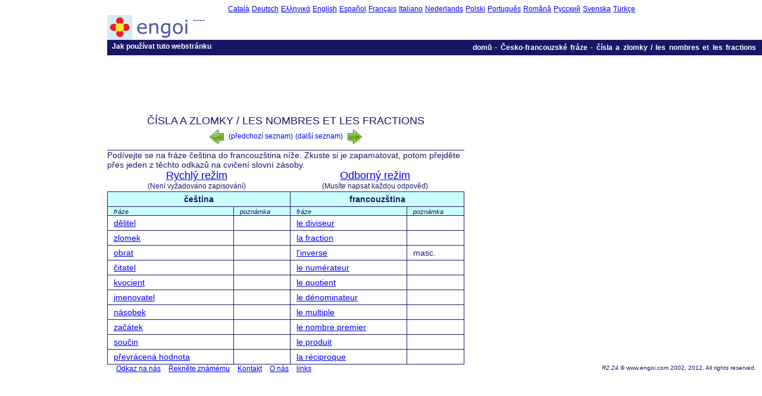

--- FILE ---
content_type: text/html; charset=utf-8
request_url: https://www.engoi.com/cs/fr/list/66/list
body_size: 2679
content:
<html lang="cs">
<head>
  <meta http-equiv="content-type" content="text/html; charset=utf-8" />
  <meta name="description" content="Fráze a cvičení slovní zásoby čeština do francouzština" />
  <title>www.engoi.com : Fráze a cvičení slovní zásoby čeština do francouzština</title>
  <link rel="stylesheet" type="text/css" href="/style/basic.css?v=R2.24" />
  <link rel="stylesheet" type="text/css" href="/style/list.css?v=R2.24" />
  <script type='text/javascript'>
  //<![CDATA[
  var lang = "fr";
  var natlang = "cs";
  //]]>
  </script>
  <script src="/script/jquery-1.2.1.min.js" type='text/javascript'></script>
  
  <link rel="shortcut icon" href="/favicon.ico" type="image/x-icon" />
</head>
<body>
  <div id="fb-root"></div>
  <script>
  <![CDATA[
  (function(d, s, id) {
  var js, fjs = d.getElementsByTagName(s)[0];
  if (d.getElementById(id)) return;
  js = d.createElement(s); js.id = id;
  js.src = "//connect.facebook.net/cs_CZ/all.js#xfbml=1&appId=45178599478";
          fjs.parentNode.insertBefore(js, fjs);
  }(document, 'script', 'facebook-jssdk'));
  ]]>
  </script>
  <div class="ad_sky">
    <script type="text/javascript">
    //<![CDATA[
    <!--
    google_ad_client = "ca-pub-7014671258518509";
    /* 160x600 */
    google_ad_slot = "1818384325";
    google_ad_width = 160;
    google_ad_height = 600;
    //-->
    //]]>
    </script>
  </div>
  <div id="content">
    <div id="chooser">
      <a href="/ca/index.html">Català</a> <a href="/de/index.html">Deutsch</a> <a href="/el/index.html">Ελληνικά</a> <a href="/en/index.html">English</a> <a href="/es/index.html">Español</a> <a href="/fr/index.html">Français</a> <a href="/it/index.html">italiano</a> <a href="/nl/index.html">Nederlands</a> <a href="/pl/index.html">polski</a> <a href="/pt/index.html">Português</a> <a href="/ro/index.html">Română</a> <a href="/ru/index.html">Русский</a> <a href="/sv/index.html">Svenska</a> <a href="/tr/index.html">Türkçe</a>
    </div>
    <div id="header">
      <div id="headerLogo">
        <a href="/"><img src="/img/logo_text_42x138.png" alt="engoi logo" /></a>
      </div>----
      <div id="member-links" class="login-sub"></div>
      <form action="/cs/login" method="post">
        <div id="login-button" class="login-sub">
          <button class="btn" type="submit" id="login_button">přihlášení</button>
        </div>
        <div class="login-sub">
          <div class="login-box">
            uživatelské jméno <input class="logtxt" type="text" name="username" value="" maxlength="20" />
          </div>
          <div class="login-box">
            heslo <input class="logtxt" type="password" name="password" value="" maxlength="20" />
          </div>
        </div>
      </form>
      <div class="login-sub">
        <p><a href="/cs/register">Staňte se členem zdarma!</a></p>
        <p><a href="/cs/remind">Zapomněli jste heslo?</a></p>
      </div>
    </div>
    <div id="headermenu">
      <ul>
        <li><a href="/cs/howto.html">Jak používat tuto webstránku</a></li>
      </ul>
      <div id="headerLinks">
        <a href="/cs/index.html">domů</a> - <a href="/cs/fr/index.html">Česko-francouzské fráze</a> - <a href="/cs/fr/list/66/list">čísla a zlomky / les nombres et les fractions</a>
      </div>
    </div><noscript>
    <div id="js_warn">
      Pro nejlepší výsledky zapněte ve vašem browseru javascript!
    </div></noscript>
    <div id="bodyText">
      <div id="fbLikeBox"></div>
      <div class="ad_ban">
        <script type="text/javascript">
        //<![CDATA[
        <!--
        google_ad_client = "ca-pub-7014671258518509";
        /* 728x90 */
        google_ad_slot = "0376354763";
        google_ad_width = 728;
        google_ad_height = 90;
        //-->
        //]]>
        </script>
      </div>
      <h1 class="hidden">Fráze a cvičení slovní zásoby čeština do francouzština</h1>
      <div id="centre_col">
        <div class="listTitle">
          čísla a zlomky / les nombres et les fractions
        </div>
        <div class="previousNext">
          <a class="previousNextText" href="/cs/fr/list/65/list"><img src="/img/go-previous.png" alt="next" /> (předchozí seznam)</a> <a class="previousNextText" href="/cs/fr/list/67/list">(další seznam) <img src="/img/go-next.png" alt="previous" /></a>
        </div>
        <div id="lookAndLearn">
          <div id="lookAndLearn_text">
            Podívejte se na fráze čeština do francouzština níže. Zkuste si je zapamatovat, potom přejděte přes jeden z těchto odkazů na cvičení slovní zásoby.
          </div>
          <div id="lessonNav">
            <div id="lessonNav_L">
              <p class="lessonLink"><a href="/cs/fr/list/66/lesson?mode=quick">Rychlý režim</a></p>
              <p class="lessonExplain">(Není vyžadováno zapisování)</p>
            </div>
            <div id="lessonNav_R">
              <p class="lessonLink"><a href="/cs/fr/list/66/lesson?mode=expert">Odborný režim</a></p>
              <p class="lessonExplain">(Musíte napsat každou odpověď)</p>
            </div>
          </div>
        </div>
        <table class="listsum">
          <tr>
            <th class="majorHeading" colspan="2">čeština</th>
            <th class="majorHeading" colspan="2">francouzština</th>
          </tr>
          <tr>
            <th class="minorHeading">fráze</th>
            <th class="minorHeading">poznámka</th>
            <th class="minorHeading">fráze</th>
            <th class="minorHeading">poznámka</th>
          </tr>
          <tr>
            <td><a href="/cs/cs/phrase/860">dělitel</a></td>
            <td></td>
            <td><a href="/cs/fr/phrase/860">le diviseur</a></td>
            <td></td>
          </tr>
          <tr>
            <td><a href="/cs/cs/phrase/861">zlomek</a></td>
            <td></td>
            <td><a href="/cs/fr/phrase/861">la fraction</a></td>
            <td></td>
          </tr>
          <tr>
            <td><a href="/cs/cs/phrase/862">obrat</a></td>
            <td></td>
            <td><a href="/cs/fr/phrase/862">l'inverse</a></td>
            <td>masc.</td>
          </tr>
          <tr>
            <td><a href="/cs/cs/phrase/863">čitatel</a></td>
            <td></td>
            <td><a href="/cs/fr/phrase/863">le numérateur</a></td>
            <td></td>
          </tr>
          <tr>
            <td><a href="/cs/cs/phrase/864">kvocient</a></td>
            <td></td>
            <td><a href="/cs/fr/phrase/864">le quotient</a></td>
            <td></td>
          </tr>
          <tr>
            <td><a href="/cs/cs/phrase/865">jmenovatel</a></td>
            <td></td>
            <td><a href="/cs/fr/phrase/865">le dénominateur</a></td>
            <td></td>
          </tr>
          <tr>
            <td><a href="/cs/cs/phrase/866">násobek</a></td>
            <td></td>
            <td><a href="/cs/fr/phrase/866">le multiple</a></td>
            <td></td>
          </tr>
          <tr>
            <td><a href="/cs/cs/phrase/867">začátek</a></td>
            <td></td>
            <td><a href="/cs/fr/phrase/867">le nombre premier</a></td>
            <td></td>
          </tr>
          <tr>
            <td><a href="/cs/cs/phrase/868">součin</a></td>
            <td></td>
            <td><a href="/cs/fr/phrase/868">le produit</a></td>
            <td></td>
          </tr>
          <tr>
            <td><a href="/cs/cs/phrase/869">převrácená hodnota</a></td>
            <td></td>
            <td><a href="/cs/fr/phrase/869">la réciproque</a></td>
            <td></td>
          </tr>
        </table>
      </div>
      <div id="right_col">
        <div id="fbLikeButton"></div>
        <div class="ad_blk">
          <script type="text/javascript">
          //<![CDATA[
          <!--
          google_ad_client = "ca-pub-7014671258518509";
          /* 300x250 */
          google_ad_slot = "9068463041";
          google_ad_width = 300;
          google_ad_height = 250;
          //-->
          //]]>
          </script>
        </div>
      </div>
    </div>
  </div>
  <div>
    <div id="footer">
      <span id="footerLinks"><a href="/cs/link.html">Odkaz na nás</a> <a href="/cs/tell.html">Řekněte známému</a> <a href="/cs/contact.html">Kontakt</a> <a href="/cs/about.html">O nás</a> <a href="/links.html">links</a></span> <span id="footerCreds"><em>R2.24</em> &copy; www.engoi.com 2002, 2012. All rights reserved.</span>
    </div>
  </div>
<script defer src="https://static.cloudflareinsights.com/beacon.min.js/vcd15cbe7772f49c399c6a5babf22c1241717689176015" integrity="sha512-ZpsOmlRQV6y907TI0dKBHq9Md29nnaEIPlkf84rnaERnq6zvWvPUqr2ft8M1aS28oN72PdrCzSjY4U6VaAw1EQ==" data-cf-beacon='{"version":"2024.11.0","token":"5efa9fd2ff3f4f3f97228c4b470ed818","r":1,"server_timing":{"name":{"cfCacheStatus":true,"cfEdge":true,"cfExtPri":true,"cfL4":true,"cfOrigin":true,"cfSpeedBrain":true},"location_startswith":null}}' crossorigin="anonymous"></script>
</body>
</html>


--- FILE ---
content_type: text/css; charset=
request_url: https://www.engoi.com/style/list.css?v=R2.24
body_size: 628
content:
div#centre_col {
  width: 600px;
  float: left;
}

div.listTitle {
  font-size: 18px;
  text-transform: uppercase;
  text-align: center;
}

div.listTitle object {
  vertical-align: middle;
}

/* previous, next buttons */
div.previousNext {
  height: 34px;
  text-align: center;
}

.previousNext img {
  vertical-align: middle;
}

a.previousNextText {
  font-size: 12px;
  text-decoration: none;
  text-transform: lowercase;
}

div#lookAndLearn {
  margin: 4px 0px 4px 0px;
  border-top: 1px solid #191765; 
}

div#lookAndLearn_text {
  font-size: 14px;
}

div#lessonNav {
}

div#lessonNav_L, div#lessonNav_R {
  width: 50%;
}

div#lessonNav_L { float: left; }
div#lessonNav_R { float: right; }

p.lessonLink, p.lessonExplain {
  -webkit-margin-before: 0px;
  -webkit-margin-after: 2px;
  -webkit-margin-start: 0px;
  -webkit-margin-end: 0px;
}

p.lessonLink {
  text-align: center;
  line-height: 20px;
}

p.lessonLink a{
  font-size: 18px;
}

p.lessonExplain {
  font-size: 12px;
  line-height: 13px;
  text-align: center;
}

table.listsum {
 width: 100%;
 border: 1px #191765 solid;
 border-collapse: collapse;
 font-size: 14px;
}

table.listsum th, table.listsum td {
  border: 1px solid #191765;
  border-collapse: collapse;
  padding:4px;
}

table.listsum th {
 text-align: center;
 background: #ccffff;
}

table.listsum td {
 padding-left: 10px;
 background: white;
}

table.listsum th.minorHeading {
  font-size: 0.75em;
  font-weight: normal;
  text-align: left;
  padding: 2px 2px 0px 10px;
  font-style: italic;
}

div#right_col, div#fbLikeButton, div.ad_blk {
  float: left;
  width: 300px;
  margin: 10px 0px 0px 10px;
}

div.ad_blk {
  margin-top: 5px;
}

